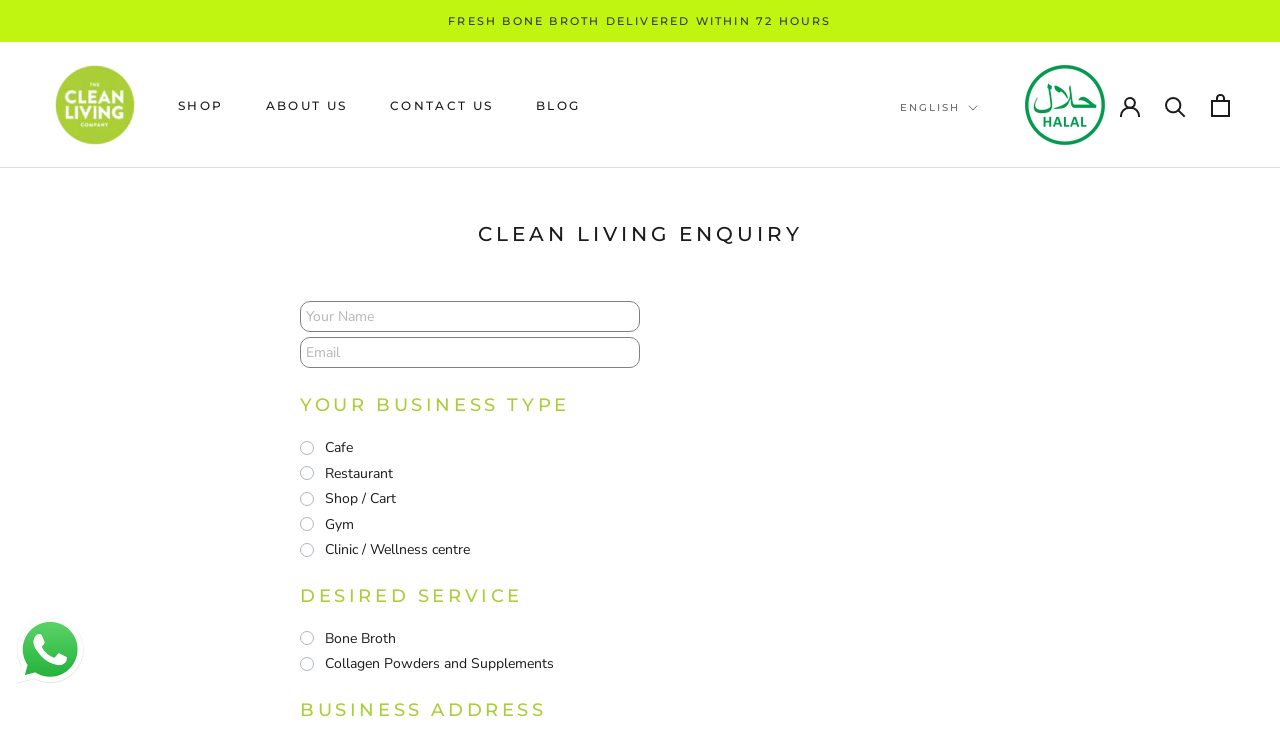

--- FILE ---
content_type: text/css
request_url: https://www.cleanlivingcompany.ae/cdn/shop/t/10/assets/bold-upsell-custom.css?v=150135899998303055901609238351
body_size: -729
content:
/*# sourceMappingURL=/cdn/shop/t/10/assets/bold-upsell-custom.css.map?v=150135899998303055901609238351 */


--- FILE ---
content_type: text/javascript
request_url: https://www.cleanlivingcompany.ae/cdn/shop/t/10/assets/custom.js?v=138469332970794310171611587099
body_size: 212
content:
$(".Popover__Value").click(function(){var totalPacks2=$("#compo-product-variant-custom-field").data("totalpacks"),textValueFromDropdown2=$(this).data("value"),output2=renderCompoQuantityHtml(textValueFromDropdown2,totalPacks2);$("#compo-product-variant-custom-field").html(output2)});var totalPacks=$("#compo-product-variant-custom-field").data("totalpacks"),textValueFromDropdown=$(".ProductForm__SelectedValue").text(),output=renderCompoQuantityHtml(textValueFromDropdown,totalPacks);$("#compo-product-variant-custom-field").each(function(){$("#compo-product-variant-custom-field").html(output)});function renderCompoQuantityHtml(textValue,totalPacks2,withPowder){console.log(textValue),console.log(totalPacks2),window.totalPacks=totalPacks2;var changedValue=textValue,elements=changedValue.split("+"),htmlToRender="";htmlToRender+='<div class="row">';var scriptToLoad="<script>\n                jQuery(document).ready(function($){\n                    $('body').find('.compo-variant-counter-holder a').on('click', function(e){\n                        e.preventDefault();\n                        $('.compo-variant-counter-holder').removeClass('active');\n                        $(this).parent().addClass('active');\n                        var currentInActiveVal = parseInt($('.compo-variant-counter-holder').not('.active').find(\".variant-qty\").val());\n                        var currentActiveVal = parseInt($(this).parent().find(\".variant-qty\").val());\n                        if($(this).data('action') == 'minus' && currentActiveVal > 1){\n                            var newActiveVal = currentActiveVal - 1;\n                            $(this).parent().find(\".variant-qty\").val(newActiveVal);\n                            $('.compo-variant-counter-holder').not('.active').find(\".variant-qty\").val(currentInActiveVal+1);\n                        }else if($(this).data('action') == 'plus' && currentActiveVal < (totalPacks-1)){\n                            var newActiveVal = currentActiveVal + 1;\n                            $(this).parent().find(\".variant-qty\").val(newActiveVal);\n                            $('.compo-variant-counter-holder').not('.active').find(\".variant-qty\").val(currentInActiveVal-1);\n                        }\n                    });\n                });\n                <\/script>";if(elements.length>1)for(var i=0;i<elements.length;i++){if(i==0)var initVal=Math.ceil(totalPacks2/2);else var initVal=Math.floor(totalPacks2/2);var newItem='<div class="line-item-property__field">\n                                 <label>'.concat(elements[i]," ").concat(window.languages.productFormQuantity,'</label><br>\n                                <div class="compo-variant-counter-holder">\n                                    <a data-action="minus" href="#">-</a>\n                                    <input required class="variant-qty required" id="').concat(elements[i],'" type="text" value=').concat(initVal," size='1' name=\"properties[").concat(elements[i],']">\n                                    <a data-action="plus" href="#">+</a>\n                                </div>\n                                </div>');htmlToRender+=newItem}return htmlToRender+="</div>",withPowder==1&&(htmlToRender+='<div class="selector-wrapper powder-flavour-radios">\n                    <p class="line-item-property__field">\n                        <span class="variant-title">Keto Powder Flavour</span><br>\n                        <label class="radio">\n                        <input required class="required" type="radio" checked="checked" name="properties[Keto Powder Flavour]" value="Unflavored"> <span>Unflavored</span><br>\n                        </label>\n                        <label class="radio">\n                        <input required class="required" type="radio" name="properties[Keto Powder Flavour]" value="Chocolate"> <span>Chocolate</span><br>\n                        </label>\n                    </p>\n                  </div>'),scriptToLoad+htmlToRender}
//# sourceMappingURL=/cdn/shop/t/10/assets/custom.js.map?v=138469332970794310171611587099
